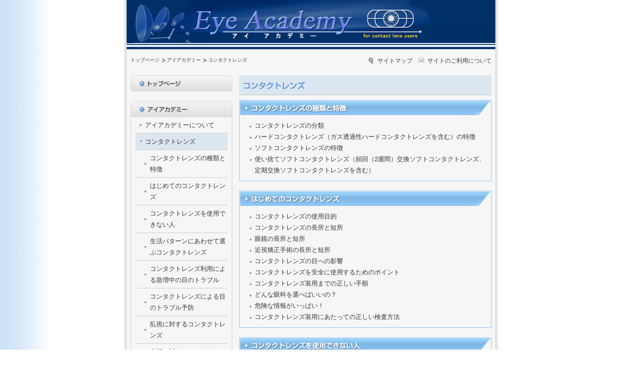

--- FILE ---
content_type: text/html; charset=shift-jis
request_url: http://www.eyeacademy.net/eyeacademy/contactlenz/index.html
body_size: 13528
content:
<!DOCTYPE html PUBLIC "-//W3C//DTD XHTML 1.0 Transitional//EN" "http://www.w3.org/TR/xhtml1/DTD/xhtml1-transitional.dtd">
<html xmlns="http://www.w3.org/1999/xhtml" xml:lang="ja" lang="ja">
<head>
<meta http-equiv="Content-Type" content="text/html;charset=Shift_JIS" />
<meta http-equiv="Content-Style-Type" content="text/css" />
<meta http-equiv="Content-Script-Type" content="text/javascript" />
<meta name="keywords" content="眼科,渋谷,目,病院,コンタクトレンズ,円錐角膜,糸井,糸井眼科,糸井素純,道玄坂糸井眼科医院,アイアカデミー" />
<meta name="description" content="コンタクトレンズ | アイアカデミー このページでは、日本コンタクトレンズ学会理事 糸井素純（医師）監修による、コンタクトレンズに関する正確な情報を紹介しています。" />
<title>コンタクトレンズ | アイアカデミー</title>
<link href="../../css/import.css" rel="stylesheet" type="text/css" media="screen" />
<link href="../../css/print.css" rel="stylesheet" type="text/css" media="print" />
<script type="text/javascript" src="../../js/rollover.js"></script>
</head>
<body>

<!--=== container ===-->
<div id="container">

<h1><a href="../../index.html" id="anchorpageTop" name="anchorpageTop"><span>コンタクトレンズ | アイアカデミー</span></a></h1>

<dl class="naviLink">
<dt>ページ内を移動するためのリンクです。</dt>
<dd><a href="#globalnavi">ナビゲーションへ</a></dd>
<dd><a href="#mainArea">本文へ</a></dd>
</dl>

<hr />

<!--=== pathArea ===-->
<div id="pathArea">
<dl>
<dt><a href="../../index.html">トップページ</a></dt>
<dd><a href="../index.html">アイアカデミー</a></dd>
<dd>コンタクトレンズ</dd>
</dl>

<ul>
<li class="sitemapLink"><a href="../../sitemap/index.html">サイトマップ</a></li>
<li class="siteinfoLink"><a href="../../siteinfo/index.html">サイトのご利用について</a></li>
</ul>
</div>
<!--=== /pathArea ===-->
<br class="blockEnd" />

<hr />

<!--=== contentsArea ===-->
<div id="contentsArea">

<!--=== mainArea ===-->
<div id="mainArea">

<h2 class="headingTypeD01"><img src="img/contactlenz_hl.gif" width="520" height="41" alt="コンタクトレンズ" /></h2>

<!--1Block-->
<div class="descriptionBlockA03">
<h3 class="headingTypeD03"><a href="kind.html"><img src="img/nav_01.gif" width="516" height="29" alt="コンタクトレンズの種類と特徴" /></a></h3>

<ul class="listStyle01a">
<li><a href="kind.html#section01">コンタクトレンズの分類</a></li>
<li><a href="kind.html#section02">ハードコンタクトレンズ（ガス透過性ハードコンタクトレンズを含む）の特徴</a></li>
<li><a href="kind.html#section03">ソフトコンタクトレンズの特徴</a></li>
<li><a href="kind.html#section04">使い捨てソフトコンタクトレンズ（頻回（2週間）交換ソフトコンタクトレンズ、定期交換ソフトコンタクトレンズを含む）</a></li>
</ul>

</div>

<!--1Block-->
<div class="descriptionBlockA03">
<h3 class="headingTypeD03"><a href="first.html"><img src="img/nav_02.gif" width="516" height="29" alt="はじめてのコンタクトレンズ" /></a></h3>

<ul class="listStyle01a">
<li><a href="first.html#section01">コンタクトレンズの使用目的</a></li>
<li><a href="first.html#section02">コンタクトレンズの長所と短所</a></li>
<li><a href="first.html#section03">眼鏡の長所と短所</a></li>
<li><a href="first.html#section04">近視矯正手術の長所と短所</a></li>
<li><a href="first.html#section05">コンタクトレンズの目への影響</a></li>
<li><a href="first.html#section06">コンタクトレンズを安全に使用するためのポイント</a></li>
<li><a href="first.html#section07">コンタクトレンズ装用までの正しい手順</a></li>
<li><a href="first.html#section08">どんな眼科を選べばいいの？</a></li>
<li><a href="first.html#section09">危険な情報がいっぱい！</a></li>
<li><a href="first.html#section10">コンタクトレンズ装用にあたっての正しい検査方法</a></li>
</ul>

</div>

<!--1Block-->
<div class="descriptionBlockA03">
<h3 class="headingTypeD03"><a href="cannot.html"><img src="img/nav_03.gif" width="516" height="29" alt="コンタクトレンズを使用できない人" /></a></h3>

<ul class="listStyle01a">
<li><a href="cannot.html#section01">重症のドライアイ</a></li>
<li><a href="cannot.html#section02">アレルギー性結膜炎</a></li>
<li><a href="cannot.html#section03">急性結膜炎</a></li>
<li><a href="cannot.html#section04">コンタクトレンズ眼障害</a></li>
<li><a href="cannot.html#section05">角膜知覚過敏</a></li>
<li><a href="cannot.html#section06">小学生以下</a></li>
<li><a href="cannot.html#section07">装用方法を守れない人</a></li>
<li><a href="cannot.html#section08">レンズケアを出来ない人</a></li>
</ul>

</div>

<p class="pagetopAnchor"><a href="#anchorpageTop">このページのトップへ</a></p>

<!--1Block-->
<div class="descriptionBlockA03">
<h3 class="headingTypeD03"><a href="lifepattern.html"><img src="img/nav_04.gif" width="516" height="29" alt="生活パターンにあわせて選ぶコンタクトレンズ" /></a></h3>

<ul class="listStyle01a">
<li><a href="lifepattern.html#section01">パソコン、ワープロ作業に従事する人</a></li>
<li><a href="lifepattern.html#section02">夜勤が多い人</a></li>
<li><a href="lifepattern.html#section03">時間に余裕がない人</a></li>
<li><a href="lifepattern.html#section04">化粧がコンタクトレンズにつきやすい人</a></li>
<li><a href="lifepattern.html#section05">スポーツをする人</a></li>
</ul>

</div>

<!--1Block-->
<div class="descriptionBlockA03">
<h3 class="headingTypeD03"><a href="trouble.html"><img src="img/nav_05.gif" width="516" height="29" alt="コンタクトレンズ利用による急増中の目のトラブル" /></a></h3>

<ul class="listStyle01a">
<li><a href="trouble.html#section01">巨大乳頭結膜炎</a></li>
<li><a href="trouble.html#section02">角膜潰瘍</a></li>
<li><a href="trouble.html#section03">角膜内皮細胞障害</a></li>
<li><a href="trouble.html#section04">点状表層角膜症</a></li>
</ul>

</div>

<!--1Block-->
<div class="descriptionBlockA03">
<h3 class="headingTypeD03"><a href="prevention.html"><img src="img/nav_06.gif" width="516" height="29" alt="コンタクトレンズによる目のトラブル予防" /></a></h3>

<ul class="listStyle01a">
<li><a href="prevention.html#section01">眼科専門医でコンタクトレンズ処方を受ける</a></li>
<li><a href="prevention.html#section02">正しいレンズケアを行う</a></li>
<li><a href="prevention.html#section03">無理なコンタクトレンズ装用はしない</a></li>
<li><a href="prevention.html#section04">目を洗わない</a></li>
<li><a href="prevention.html#section05">目薬の乱用を避ける</a></li>
<li><a href="prevention.html#section06">定期検査を受ける</a></li>

</ul>

</div>

<!--1Block-->
<div class="descriptionBlockA03">
<h3 class="headingTypeD03"><a href="astigmatism.html"><img src="img/nav_07.gif" width="516" height="29" alt="乱視に対するコンタクトレンズ" /></a></h3>

<ul class="listStyle01a">
<li><a href="astigmatism.html#section01">乱視とは</a></li>
<li><a href="astigmatism.html#section02">正乱視と不正乱視</a></li>
<li><a href="astigmatism.html#section03">乱視に対するコンタクトレンズによる矯正</a></li>
<li><a href="astigmatism.html#section04">乱視用コンタクトレンズの種類と特徴</a></li>
</ul>

</div>

<p class="pagetopAnchor"><a href="#anchorpageTop">このページのトップへ</a></p>


<!--1Block-->
<div class="descriptionBlockA03">
<h3 class="headingTypeD03"><a href="farsightedness.html"><img src="img/nav_08.gif" width="516" height="29" alt="老視に対するコンタクトレンズ" /></a></h3>

<ul class="listStyle01a">
<li><a href="farsightedness.html#section01">老視とは</a></li>
<li><a href="farsightedness.html#section02">コンタクトレンズ装用者の老視への対応</a></li>
<li><a href="farsightedness.html#section03">老視用コンタクトレンズの種類と特徴</a></li>
</ul>

</div>

<!--1Block-->
<div class="descriptionBlockA03">
<h3 class="headingTypeD03"><a href="misunderstanding.html"><img src="img/nav_09.gif" width="516" height="29" alt="コンタクトレンズにありがちな誤解" /></a></h3>

<ul class="listStyle01a">
<li><a href="misunderstanding.html#section01">ハードコンタクトレンズはソフトコンタクトレンズよりも目の負担になる！？</a></li>
<li><a href="misunderstanding.html#section02">酸素透過度が高いハードコンタクトレンズほど目にやさしい！？</a></li>
<li><a href="misunderstanding.html#section03">使い捨てソフトコンタクトレンズは安全！？</a></li>
</ul>

</div>

<!--1Block-->
<div class="descriptionBlockA03">
<h3 class="headingTypeD03"><a href="faq.html"><img src="img/nav_10.gif" width="516" height="29" alt="コンタクトレンズに関するQ&amp;A" /></a></h3>

<ul class="listStyle01a">
<li><a href="faq.html#section01">コンタクトレンズとメガネは併用しても大丈夫？</a></li>
<li><a href="faq.html#section02">コンタクトレンズが目の裏側にずれることはないの？</a></li>
<li><a href="faq.html#section03">ハードコンタクトレンズが曇ってしまう。装用して、しばらくするとレンズが曇る。</a></li>
<li><a href="faq.html#section04">ハードコンタクトレンズを装用して、数時間すると痛みがある。</a></li>
<li><a href="faq.html#section05">コンタクトレンズを装用すると、左目がみにくい。眼鏡の見え方は問題がない。</a></li>
<li><a href="faq.html#section06">コンタクトレンズをすると頭痛がして、疲れる。眼鏡では問題がない。</a></li>
<li><a href="faq.html#section07">ハードコンタクトレンズを装用すると、異物感が強い。1ヶ月以上経過しているのに慣れない。</a></li>
<li><a href="faq.html#section08">ソフトコンタクトレンズを装用しているが、目が乾くので、目薬を使いたい。どのような目薬がよいか。</a></li>
<li><a href="faq.html#section09">過酸化水素の消毒剤を使用しているが、中和を忘れて目に入れてしまった。目がとても痛い。</a></li>
</ul>

</div>


<p class="pagetopAnchor"><a href="#anchorpageTop">このページのトップへ</a></p>

</div>
<!--=== /mainArea ===-->

<hr />

<!--=== globalnav ===-->
<div id="globalnavi">
<dl class="first">
<dt><a href="../../index.html" onmouseout="MM_swapImgRestore()" onmouseover="MM_swapImage('gnavi001','','../../img/navi_01o.gif',1)"><img src="../../img/navi_01.gif" width="210" height="33" alt="トップページ" name="gnavi001" id="gnavi001" /></a></dt>
</dl>

<dl>
<dt><a href="../index.html" onmouseout="MM_swapImgRestore()" onmouseover="MM_swapImage('gnavi002','','../../img/navi_02o.gif',1)"><img src="../../img/navi_02.gif" width="210" height="33" alt="アイアカデミー" name="gnavi002" id="gnavi002" /></a></dt>
<dd><a href="../index.html">アイアカデミーについて</a></dd>
<dd>
	<dl>
		<dt class="here"><a href="index.html">コンタクトレンズ</a></dt>
		<dd><a href="kind.html">コンタクトレンズの種類と特徴</a></dd>
		<dd><a href="first.html">はじめてのコンタクトレンズ</a></dd>
		<dd><a href="cannot.html">コンタクトレンズを使用できない人</a></dd>
		<dd><a href="lifepattern.html">生活パターンにあわせて選ぶコンタクトレンズ</a></dd>
		<dd><a href="trouble.html">コンタクトレンズ利用による急増中の目のトラブル</a></dd>
		<dd><a href="prevention.html">コンタクトレンズによる目のトラブル予防</a></dd>
		<dd><a href="astigmatism.html">乱視に対するコンタクトレンズ</a></dd>
		<dd><a href="farsightedness.html">老視に対するコンタクトレンズ</a></dd>
		<dd><a href="misunderstanding.html">コンタクトレンズにありがちな誤解</a></dd>
		<dd class="last"><a href="faq.html">コンタクトレンズに関するQ&amp;A</a></dd>
	</dl>	
</dd>

<dd><a href="../lenzcare/index.html">レンズケア</a></dd>
<dd><a href="../hydrogel/index.html">シリコーンハイドロゲルコンタクトレンズ</a></dd>
<dd><a href="../orthokeratology/index.html">オルソケラトロジー</a></dd>
<dd><a href="../keratoconus/index.html">円錐角膜</a></dd>
<dd class="last"><a href="../dryeye/index.html">疲れ目とドライアイ</a></dd>
</dl>

<dl>
<dt><a href="../../clinic/index.html" onmouseout="MM_swapImgRestore()" onmouseover="MM_swapImage('gnavi003','','../../img/navi_03o.gif',1)"><img src="../../img/navi_03.gif" width="210" height="33" alt="道玄坂糸井眼科医院" name="gnavi003" id="gnavi003" /></a></dt>
<dd><a href="../../clinic/introduction/index.html">院長のご紹介</a></dd>
<dd><a href="../../clinic/aboutclinic/index.html">診療内容</a></dd>
<dd><a href="../../clinic/clinicinfo/index.html">診療日のご案内</a></dd>
<dd class="last"><a href="../../clinic/access/index.html">アクセスマップ</a></dd>
</dl>

<ul>
<li><a href="../../questionnaire/index.html"><img src="../../img/questionnaire.gif" width="210" height="55" alt="CL眼障害アンケート" /></a></li>
<li class="last"><a href="http://staininggrid.jp/" target="_blank"><img src="../../img/staininggrid.jpg" width="144" height="120" alt="Staininggrid.jp 「ソフトコンタクトレンズとレンズケア用品の適合性（相性）」報告サイト" /></a></li>
</ul>

</div>
<!--=== /globalnav ===-->


</div>
<!--=== /contentsArea ===-->
<br class="blockEnd" />

<hr />

<!--=== footerPath ===-->
<ul class="footerPath">
<li><a href="../../index.html">トップページ</a> | </li>
<li><a href="../index.html">アイアカデミーについて</a> | </li>
<li><a href="index.html">コンタクトレンズ</a> | </li>
<li><a href="../lenzcare/index.html">レンズケア</a> | </li>
<li><a href="../hydrogel/index.html">シリコーンハイドロゲルコンタクトレンズ</a> | </li>
<li><a href="../orthokeratology/index.html">オルソケラトロジー</a> | </li>
<li><a href="../keratoconus/index.html">円錐角膜</a></li>
</ul>
<ul class="footerPath02">
<li><a href="../dryeye/index.html">疲れ目とドライアイ</a> | </li>
<li><a href="../../clinic/introduction/index.html">院長のご紹介</a> | </li>
<li><a href="../../clinic/aboutclinic/index.html">診療内容</a> | </li>
<li><a href="../../clinic/clinicinfo/index.html">診療日のご案内</a> | </li>
<li><a href="../../clinic/access/index.html">アクセスマップ</a> | </li>
<li><a href="../../questionnaire/index.html">CL眼障害アンケート</a> | </li>
<li><a href="../../sitemap/index.html">サイトマップ</a> | </li>
<li><a href="../../siteinfo/index.html">サイトのご利用について</a></li>
</ul>
<!--=== /footerPath ===-->

<hr />

<address>Copyright &copy; Eyeacademy.net All Rights Reserved.</address>

</div>
<!--=== /container ===-->

</body>
</html>


--- FILE ---
content_type: text/css
request_url: http://www.eyeacademy.net/css/import.css
body_size: 298
content:
@charset "Shift_JIS";

@import url("common.css");
@import url("area.css");
@import url("block.css");
@import url("heading.css");
@import url("link.css");
@import url("list.css");
@import url("g_navi.css");
@import url("l_navi.css");
@import url("table.css");
















--- FILE ---
content_type: text/css
request_url: http://www.eyeacademy.net/css/common.css
body_size: 2041
content:
@charset "Shift_JIS";

/***----------------------------------
			Common Style
----------------------------------***/

*{
	margin:0;
	padding:0;
}

em{
	font-style:normal;
}

p,dl,ul,ol{
	margin:0 0 20px 0;
	font-size:0.82em;
	line-height:180%;
}

div.descriptionBlockA02 p{
	padding:10px;
	margin:0;
}

div.descriptionBlockA02 p.cap,
div.descriptionBlockA01 p.cap02,
div.descriptionBlockA02 p.cap02,
div.descriptionBlockA01a p.cap,
div.descriptionBlockA01a p.cap02{
	margin:0;
	padding:0;
	font-size:0.62em!important;
	_font-size:0.58em!important;
}

div.descriptionBlockA01 span.cap{
	margin:0;
	padding:0;
	font-size:0.78em!important;
	_font-size:0.68em!important;
}


div.descriptionBlockA01 p.cap,
div.descriptionBlockA02 p.cap,
div.descriptionBlockA01 span.cap{
	text-align:center;
}

dl dl{
	font-size:1em;
}

ol{
	padding-left:2em;
}

hr {
	display:none;
}

ul{
	list-style-type:none;
}

.hide,
h1 span,
.naviLink{
	text-indent:-10000px;
	overflow:hidden;
}

/*\*/
.hide,
h1 span,
.naviLink{
	width:0;
	height:0;
	overflow:hidden;
	position:absolute;
}/**/

br.blockEnd{
	clear:both;
	font-size:1px;
}

body {
	background:#ffffff url("../img/body_bg.gif") repeat-y;
	font-family : Arial,
	              Helvetica,
	              "\FF2D\FF33\20\FF30\30B4\30B7\30C3\30AF",
	              "\30D2\30E9\30AE\30CE\89D2\30B4\20\50\72\6F\20\57\33",
	              Osaka,
	              sans-serif;
	color:#333333;
	text-align:center;
}

img{
	border:none;
	
}

div.imgBlock01 img{
	margin:20px 10px 0 10px;
}

address{
	font-size:0.65em;
	font-style:normal;
	text-align:center;
}

.pagetopAnchor{
	margin:20px 0;
	padding:0;
	font-size:0.65em;
	text-align:right;
}

.alignCenter{
	text-align:center;
}

.fontRed{
	color:#f00;
}

.fontBold{
	margin:0 10px 0 0;
	font-size:1.2em;
	font-weight:bold;
	color:#0ea882;
}


div.colum2Block03L p,
div.colum2Block03R p{
	margin:25px 20px;
	width:215px;
}



--- FILE ---
content_type: text/css
request_url: http://www.eyeacademy.net/css/area.css
body_size: 475
content:
@charset "Shift_JIS";

/**----------------------
	Area
----------------------**/

div#container{
	background:#f6f6f6 url("../img/bg.gif") repeat-y;
	margin:0 auto;
	padding:0 7px 30px 8px;
	text-align:left;
	width:760px;
}

div#pathArea{
	margin:0 8px 5px 8px;
	padding:10px 0 0 0;
	width:744px;
}

div#contentsArea{
	margin:0 8px;
	width:744px;
}

div#mainArea{
	float:right;
	width:520px;
}

div#globalnavi{
	float:left;
	width:210px;
}



--- FILE ---
content_type: text/css
request_url: http://www.eyeacademy.net/css/block.css
body_size: 1523
content:
@charset "Shift_JIS";

/**----------------------
	Block
----------------------**/

div.descriptionBlockA01{
	margin:0 10px;
	width:500px;
}

div.descriptionBlockA01a{
	margin:0 10px 20px 10px;
	width:500px;
}


div.descriptionBlockA02{
	background:#faebf2;
	margin:0 10px 20px 10px;
	width:500px;
}

div.descriptionBlockA03{
	margin:0 0 20px 0;
	padding:1px 1px 10px 1px;
	border:1px solid #8ac3f3;
	width:516px;
}

div.descriptionBlockA04{
	background:#f6f0c4;
	margin:0 0 20px 0;
	padding:10px;
	width:480px;
}


div.imgBlock01{
	float:right;
	width:170px;
}

div.imgBlock01a{
	float:right;
	margin:0 0 0 20px;
	width:155px;
}

div.colum2Block01L{
	float:left;
	padding:1px 1px 10px 1px;
	width:238px;
	border:1px solid #8ac3f3;
}

div.colum2Block01R{
	float:right;
	padding:1px 1px 10px 1px;
	width:238px;
	border:1px solid #8ac3f3;
}

div.colum2Block02L{
	float:left;
	width:150px;
}

div.colum2Block02R{
	float:right;
	width:330px;
}

div.colum2Block03L{
	background:transparent url(../img/navi_middle02.gif) repeat-y;
	float:left;
	width:256px;
}

div.colum2Block03R{
	background:transparent url(../img/navi_middle02.gif) repeat-y;
	float:right;
	width:256px;
}

div.colum2Block03Bottom{
	background:transparent url(../img/navi_bottom02.gif) no-repeat left bottom;
	width:256px;
	height:21px;
	font-size:1px;
}

div.colum2Block04R{
	float:right;
	width:245px;
}

div.colum2Block04L{
	float:left;
	width:245px;
}




--- FILE ---
content_type: text/css
request_url: http://www.eyeacademy.net/css/heading.css
body_size: 1461
content:
@charset "Shift_JIS";

/**----------------------
	heading
----------------------**/

h1,
#anchorpageTop{
	background:url("../img/main_pict.jpg") no-repeat;
	width:760px;
	height:105px;
}

h2.indexPict{
	background:url("../img/catch_pict.jpg") no-repeat;
	width:515px;
	height:198px;
	margin:0 0 25px 0;
}

.headingTypeA01,
.headingTypeA02,
.headingTypeA03{
	margin:0 0 20px 0;
	padding:0 0 5px 25px;
	font-size:0.82em;
}


.headingTypeA01{
	background:url("../img/misc_02.gif") no-repeat;
	border-bottom:1px solid #5893df;
	color:#5893df;
}

.headingTypeA02{
	background:url("../img/misc_02a.gif") no-repeat;
	border-bottom:1px solid #9d61e7;
	color:#9d61e7;
}

.headingTypeA03{
	background:url("../img/misc_02b.gif") no-repeat;
	border-bottom:1px solid #ff9f3c;
	color:#ff9f3c;
}


.headingTypeB01{
	margin:0 0 20px 0;
	color:#6d7998;
	font-size:0.82em;
}

.headingTypeB01 span{
	margin:0 5px 0 0;
	font-size:1.2em;
}

.headingTypeC01{
	margin:0 0 10px 0;
	color:#444;
	font-size:0.82em;
}

.headingTypeC01a{
	margin:0 0 20px 0;
	color:#444;
	font-size:0.82em;
}


.headingTypeD01{
	margin:0 0 10px 0;
}

.headingTypeD02{
	margin:0 0 20px 0;
}

.headingTypeD03{
	padding:0 0 10px 0;
}


.headingTypeE01{
	background:url("../img/misc_05.gif") no-repeat;
	margin:0 0 20px 0;
	padding:0 0 5px 25px;
	border-bottom:1px solid #ea81ae;
	color:#ea81ae;
	font-size:0.82em;
}


--- FILE ---
content_type: text/css
request_url: http://www.eyeacademy.net/css/link.css
body_size: 1671
content:
@charset "Shift_JIS";

/***----------------------------------
			Link Style
----------------------------------***/


a:link{
	color:#333;
	text-decoration:none;
}

a:visited{
	color:#333;
	text-decoration:none;
}

a:hover{
	color:#333;
	text-decoration:underline;
}

a#anchorpageTop{
	display:block;
	width:760px;
	height:105px;
}

.pagetopAnchor a{
	background:url("../img/misc_04.gif") no-repeat 0 2px;
	padding:0 0 0 15px;
}

.descriptionBlockA01 a:link,
.descriptionBlockA01 a:visited{
	color:#5890dd;
	text-decoration:underline;
}

.descriptionBlockA01 a:hover{
	color:#99b8e3;
	text-decoration:underline;
}

.pagetopAnchor a:link,
.pagetopAnchor a:visited,
p.detailLink02 a:link,
p.detailLink02 a:visited,
p.detailLink03 a:link,
p.detailLink03 a:visited{
	color:#5890dd;
	text-decoration:none;
}


.pagetopAnchor a:hover{
	color:#7da4db;
	text-decoration:underline;
}

p.detailLink02 a:hover,
p.detailLink03 a:hover{
	color:#7da4db;
	text-decoration:none;
}

p.detailLink a,
p.detailLink02 a,
p.detailLink03 a{
	display:block;
	padding:2px 5px 2px 20px;
	border:1px solid #ccc;
	text-decoration:none!important;
}

p.detailLink{
	margin:0 0 0 240px;
}

/*\*//*/
p.detailLink{
	margin:0 0 20px 0;
}

p.detailLink a{
	width:3em!important;
	background:none;
}


/**/

p.detailLink a{
	width:3.5em;
	background:#f6f6f6 url("../img/misc_03.gif") no-repeat 10% 50%;
}

p.detailLink02 a{
	width:23em;
	background:#f6f6f6 url("../img/misc_03.gif") no-repeat 2% 50%;
}

p.detailLink03 a{
	width:12em;
	background:#f6f6f6 url("../img/misc_03.gif") no-repeat 5% 50%;
}



--- FILE ---
content_type: text/css
request_url: http://www.eyeacademy.net/css/list.css
body_size: 4767
content:
@charset "Shift_JIS";

/**----------------------
	list
----------------------**/

div#pathArea dl{
	width:484px;
	font-size:0.65em;
	_font-size:0.57em;
	float:left;
}

div#pathArea dl dt,
div#pathArea dl dd{
	display:inline;
}

div#pathArea dl dt a,
div#pathArea dl dd a{
	background:url("../img/misc_01.gif") no-repeat top right;
	padding-right:12px;
}

div#pathArea ul{
	text-align:right;
	width:260px;
	float:right;
	font-size:0.72em;
	_font-size:0.68em;
}

div#pathArea ul li{
	display:inline;	
}

div#pathArea ul li.sitemapLink a{
	background:url("../img/sitemap_icon.gif") no-repeat;
	padding:0 10px 0 18px;
}

div#pathArea ul li.siteinfoLink a{
	background:url("../img/siteinfo_icon.gif") no-repeat;
	padding:0 0 0 18px;
}

ul.footerPath,
ul.footerPath02{
	font-size:0.63em;
	_font-size:0.58em;
	text-align:center;
}

ul.footerPath{
	background:url("../img/footer_line.gif") repeat-x;
	padding:30px 10px 0 10px;
	margin:10px 0 0 0;
}

ul.footerPath02{
	padding:0 10px 20px 10px;
	margin:0;
}

ul.footerPath li,
ul.footerPath02 li{
	display:inline;
}

ul.detailLink li a,
ul.detailLink02 li a,
ul.detailLink03 li a{
	display:block;
	background:#6fa4ed;
	padding:2px 2px 2px 5px;
	margin:0 0 0 130px;
	border:1px solid #fff;
	color:#fff!important;
}



ul.detailLink li a{
	width:6.6em;
}

ul.detailLink02 li a{
	width:23em;
}

ul.detailLink03 li a{
	width:12em;
}


ul.listStyle01{
	margin:0 0 0 10px;
}

ul.listStyle01a,
ul.listStyle01b,
ul.listStyle01c,
ul.listStyle01e{
	margin:0 0 0 10px;
	padding:0 10px;
}

ul.listStyle01d{
	margin:0 0 30px 20px;
}


ul.listStyle01 li,
ul.listStyle01a li,
ul.listStyle01b li,
ul.listStyle01c li,
ul.listStyle01d li,
ul.listStyle01e li{
	background:url(../eyeacademy/img/misc02.gif) no-repeat 0 12px;
	padding:0 0 0 10px;
}

ul.listStyle01b{
	padding:0 10px 240px 10px;
}

ul.listStyle01c{
	padding:0 10px 70px 10px;
}

ul.listStyle01e{
	padding:0 10px 46px 10px;
}


dl.formList dt{
	margin:0 0 10px 0;
}

dl.formList dd{
	margin:0 0 20px 35px;
}

dl.formList dd.center{
	margin:0 0 0 150px;
}


input{
	margin:0 5px 0 0;
}

dl.kindList dt{
	background:#e9e9e9;
	padding:2px 10px;
	border-top:1px solid #ccc;
	border-left:1px solid #ccc;
	border-right:1px solid #ccc;
	border-bottom:1px solid #ccc;
}

dl.kindList dl{
	border-bottom:1px solid #ccc;
	border-left:1px solid #ccc;
	border-right:1px solid #ccc;
	margin:0;
}

dl.kindList dl dt{
	background:#f8f1d3;
	padding:2px 10px;
	border-top:none;
	border-bottom:1px solid #ccc;
	border-left:none;
	border-right:none;
}

dl.kindList dl dd{
	padding:2px 10px;
}

dl.kindList dd.border{
	padding:2px 10px;
	border-left:1px solid #ccc;
	border-right:1px solid #ccc;
}

dl.kindList dd.borderlast{
	margin:0 0 30px 0;
	padding:2px 10px;
	border-left:1px solid #ccc;
	border-right:1px solid #ccc;
	border-bottom:1px solid #ccc;
}

dl.kindList dd.last{
	margin:0 0 30px 0;
}

/* sitemap */

dl.sitemapList01 a,
dl.sitemapList02 a,
dl.sitemapList03 a{
	display:block;
}

dl.sitemapList01,
dl.sitemapList02,
dl.sitemapList03{
	margin:0 0 35px 0;
	padding:0;
} 

dl.sitemapList01 dl,
dl.sitemapList02 dl,
dl.sitemapList03 dl{
	margin:0 0 15px 0;
	padding:0;
} 


dl.sitemapList01 dt a,
dl.sitemapList02 dt a,
dl.sitemapList03 dt a{
	margin:0 0 15px 0;
	padding:2px 10px;
}

dl.sitemapList01 dt a{
	background:#dce6f0 url(../img/misc_03.gif) no-repeat 2% 50%;
	padding:0 0 0 20px;
	border:1px solid #dce6f0;
}

dl.sitemapList02 dt a{
	background:#f6f0c4 url(../img/misc_03.gif) no-repeat 2% 50%;
	padding:0 0 0 20px;
	border:1px solid #f6f0c4;
}

dl.sitemapList03 dt a{
	background:#f8d8e7 url(../img/misc_03.gif) no-repeat 2% 50%;
	padding:0 0 0 20px;
}

dl.sitemapList01 dd a,
dl.sitemapList01 dd dl dt a,
dl.sitemapList02 dd a,
dl.sitemapList02 dd dl dt a{
	margin:0 0 15px 0;
	padding:2px 10px;
}

dl.sitemapList01 dd dl dt.first a{
	margin:0;
}

dl.sitemapList01 dd a,
dl.sitemapList01 dd dl dt a{
	background:#ebf2fa url(../img/misc_03.gif) no-repeat 2% 50%;
	padding:0 0 0 20px;
	border:1px solid #dce6f0;
}

dl.sitemapList02 dd a,
dl.sitemapList02 dd dl dt a{
	background:#fffbcf url(../img/misc_03.gif) no-repeat 2% 50%;
	padding:0 0 0 20px;
	border:1px solid #f6f0c4;

}

dl.sitemapList01 dd dl dd a,
dl.sitemapList02 dd dl dd a{
	background:#f6f6f6 url(../eyeacademy/img/misc02.gif) no-repeat 10px 12px;
	margin:0;
	padding:2px 0 2px 20px;
	border-top:none;
	border-bottom:none;
}

dl.sitemapList01 dd dl dd.last a{
	padding:2px 0 10px 20px;
	border-bottom:1px solid #dce6f0;
}





--- FILE ---
content_type: text/css
request_url: http://www.eyeacademy.net/css/g_navi.css
body_size: 2193
content:
@charset "Shift_JIS";

/**----------------------
	global navi
----------------------**/


div#globalnavi dl{
	background:url("../img/navi_middle.gif") repeat-y;
	margin:20px 0 0 0;
}

div#globalnavi dl.first,
div#globalnavi dl dd dl{
	background:none;
	margin:0;
}

div#globalnavi dl.first02{
	margin:0;
}

div#globalnavi dl dd{
	padding:0 10px;
}

div#globalnavi dl dd dl dd{
	padding:0;
}

div#globalnavi dl dd.last{
	background:url("../img/navi_bottom.gif") no-repeat left bottom;
	border:none;
}

div#globalnavi dl dd dl dd.last{
	background:none;
	border:none;
}

div#globalnavi dl dt a,
div#globalnavi dl dd a{
	display:block;
	text-decoration:none;
}

div#globalnavi dl dd dt a:link,
div#globalnavi dl dd dt a:visited{
	background:#f6f6f6 url("../img/misc_03a.gif") no-repeat 5% 50%;
}

div#globalnavi dl dd dt a:hover,
div#globalnavi dl dd dt.here a:link,
div#globalnavi dl dd dt.here a:visited,
div#globalnavi dl dd dt.here a:hover{
	background:#dce6f0 url("../img/misc_03a.gif") no-repeat 5% 50%;
}


div#globalnavi dl dd a:link,
div#globalnavi dl dd a:visited{
	background:#f6f6f6 url("../img/misc_03.gif") no-repeat 5% 50%;
	padding: 5px 0 5px 20px;
	border-bottom:1px solid #ccc;
}

div#globalnavi dl dd a:hover,
div#globalnavi dl dd.here a:link,
div#globalnavi dl dd.here a:visited,
div#globalnavi dl dd.here a:hover{
	background:#dce6f0 url("../img/misc_03.gif") no-repeat 5% 50%;
	padding: 5px 0 5px 20px;
	border-bottom:1px solid #ccc;
}

div#globalnavi dl dd dl dd a:link,
div#globalnavi dl dd dl dd a:visited{
	background:#f6f6f6 url("../img/misc_03.gif") no-repeat 10% 50%;
	padding: 5px 0 5px 30px;
	border-bottom:1px solid #ccc;
}

div#globalnavi dl dd dl dd a:hover,
div#globalnavi dl dd dl dd.here a:link,
div#globalnavi dl dd dl dd.here a:visited,
div#globalnavi dl dd dl dd.here a:hover{
	background:#dce6f0 url("../img/misc_03.gif") no-repeat 10% 50%;
	padding: 5px 0 5px 30px;
	border-bottom:1px solid #ccc;
}

div#globalnavi ul{
	margin:20px 0 0 0;
}

div#globalnavi ul li{
	margin:0 0 20px 0;
}

div#globalnavi ul li.last{
	margin:0;
	text-align:center;
}




--- FILE ---
content_type: text/css
request_url: http://www.eyeacademy.net/css/l_navi.css
body_size: 358
content:
@charset "Shift_JIS";

/**----------------------
	local navi
----------------------**/

ul.localNavi01{
	margin:0 0 1px 0;
	padding:0;	
}

ul.localNavi02{
	margin:0 0 10px 0;
	padding:0;
}

ul.localNavi01 li,
ul.localNavi02 li{
	display:inline;
	margin:0 3px 0 0;
}

ul.localNavi01 li.last,
ul.localNavi02 li.last{
	margin:0;
}




--- FILE ---
content_type: text/css
request_url: http://www.eyeacademy.net/css/table.css
body_size: 1670
content:
@charset "Shift_JIS";

/**----------------------
	table
----------------------**/

table.dataTable,
table.dataTable02,
table.dataTable03{
	width:100%;
	margin:0;
	padding:0;
	border-collapse:collapse;
	border-top:1px solid #a3a3a3;
	border-right:none;
	border-left:1px solid #a3a3a3;
	border-bottom:none;
	font-size:0.8em;
	text-align:left;
}

table.dataTable02{
	margin:0 0 20px 0;
}

table.dataTable thead th,
table.dataTable02 thead th,
table.dataTable03 thead th{
	text-align:center;
	background:#c6dbce;
}


table.dataTable th,
table.dataTable02 th,
table.dataTable03 th{
	padding:5px 10px;
	border-top:none;
	border-right:1px solid #a3a3a3;
	border-left:none;
	border-bottom:1px solid #a3a3a3;
	font-weight:normal;
	background:#dcf0e2;
}

table.dataTable td,
table.dataTable02 td{
	padding:5px;
	border-top:none;
	border-right:1px solid #a3a3a3;
	border-left:none;
	border-bottom:1px solid #a3a3a3;
	vertical-align:top;
}

table.dataTable03 td{
	height:50px;
	padding:5px;
	border-top:none;
	border-right:1px solid #a3a3a3;
	border-left:none;
	border-bottom:1px solid #a3a3a3;
	vertical-align:top;
}

table.dataTable caption,
table.dataTable02 caption,
table.dataTable03 caption{
	font-weight:bold;
	padding:0 0 10px 0;
	text-align:left;
}

table.dataTable ul.listStyle01,
table.dataTable02 ul.listStyle01,
table.dataTable ol,
table.dataTable02 ol{
	font-size:1em;
	margin:0 0 0 10px;
}

table.dataTable ul.listStyle01 li,
table.dataTable02 ul.listStyle01 li,
table.dataTable ol li,
table.dataTable02 ol li{
	margin:0 0 10px 0;
}

table td.alignR{
	text-align:right;
}




--- FILE ---
content_type: text/css
request_url: http://www.eyeacademy.net/css/print.css
body_size: 3948
content:
@charset "Shift_JIS";

/***----------------------------------
			Print Style
----------------------------------***/
.naviLink
#pathArea
#globalnavi
hr
#anchorpageTop,
.localNavi01,
.localNavi02,
.pagetopAnchor,
ul.footerPath,
ul.footerPath02,
.indexPict,
.detailLink03,
.detailLink02,
.detailLink{
	display:none;
}

P,DL,UL,OL{
	font-size : 1em;
}

h1,
dl dl{
	font-size:1em;
}

img{
	border:none;
}

ol{
	margin:0 0 0 10px;
}

.pa{
page-break-after: always;
}

.headingTypeA01{
	padding:0 0 5px 12px;
	border-left:10px solid #5893df;
	border-bottom:1px solid #5893df;
	color:#5893df;
	font-size:0.82em;
}

.headingTypeA02{
	padding:0 0 5px 12px;
	border-left:10px solid #9d61e7;
	border-bottom:1px solid #9d61e7;
	color:#9d61e7;
	font-size:0.82em;
}

.headingTypeA03{
	padding:0 0 5px 12px;
	border-left:10px solid #ff9f3c;
	border-bottom:1px solid #ff9f3c;
	color:#ff9f3c;
	font-size:0.82em;
}



.headingTypeB01{
	color:#8795ba;
	font-size:0.82em;
}

.headingTypeC01,
.headingTypeD01,
.headingTypeC01a{
	color:#333;
	font-size:0.82em;
}

.headingTypeE01{
	padding:0 0 5px 12px;
	border-left:10px solid #ea81ae;
	border-bottom:1px solid #ea81ae;
	color:#ea81ae;
	font-size:0.82em;
}


a{
	color:#5893df;
	text-decoration:none;
}

DIV.descriptionBlockA01{
	margin:0 0 10px 0;
font-size : x-large;
}

div.imgBlock01{
	float:right;
	width:30%;
}

div.imgBlock01a{
	float:right;
	width:30%;
}

div.colum2Block01L{
	float:left;
	width:45%;
}

div.colum2Block02R{
	float:right;
	width:45%;
}

div.colum2Block02L{
	float:left;
	width:25%;
}

div.colum2Block02R{
	float:right;
	width:70%;
}

div.colum2Block03R,
div.colum2Block04R{
	float:right;
	width:45%;
}

div.colum2Block03L,
div.colum2Block04L{
	float:left;
	width:45%;
}



br.blockEnd{
	clear:both;
	font-size:1px;
}

div.descriptionBlockA01 p.cap,
div.descriptionBlockA01 p.cap02,
div.descriptionBlockA01a p.cap,
div.descriptionBlockA01a p.cap02,
div.descriptionBlockA02 p.cap,
div.descriptionBlockA02 p.cap02{
	margin:0;
	padding:0;
	font-size:0.62em!important;
}

div.descriptionBlockA01 span.cap{
	margin:0;
	padding:0;
	font-size:0.78em!important;
	_font-size:0.68em!important;
}

table.dataTable,
table.dataTable02,
table.dataTable03{
	width:100%;
	margin:0;
	padding:0;
	border-collapse:collapse;
	border-top:1px solid #a3a3a3;
	border-right:none;
	border-left:1px solid #a3a3a3;
	border-bottom:none;
	font-size:0.8em;
	text-align:left;
}

table.dataTable02{
	margin:0 0 20px 0;
}

table.dataTable thead th,
table.dataTable02 thead th,
table.dataTable03 thead th{
	text-align:center;
}


table.dataTable th,
table.dataTable02 th,
table.dataTable03 th{
	border-top:none;
	border-right:1px solid #a3a3a3;
	border-left:none;
	border-bottom:1px solid #a3a3a3;
	font-weight:normal;
}

table.dataTable td,
table.dataTable02 td,
table.dataTable03 td{
	border-top:none;
	border-right:1px solid #a3a3a3;
	border-left:none;
	border-bottom:1px solid #a3a3a3;
	vertical-align:top;
}

table.dataTable caption,
table.dataTable02 caption,
table.dataTable03 caption{
	font-weight:bold;
	padding:0 0 10px 0;
	text-align:left;
}

table.dataTable ul.listStyle01,
table.dataTable02 ul.listStyle01{
	font-size:1em;
	margin:0 0 0 10px;
	_margin:10px 0 0 20px;
}

table.dataTable ol,
table.dataTable02 ol{
	font-size:1em;
	margin:0 0 0 10px;
	_margin:10px 0 0 30px;
}


table.dataTable ul.listStyle01 li,
table.dataTable02 ul.listStyle01 li,
table.dataTable ol li,
table.dataTable02 ol li{
	margin:0 0 10px 0;
}

ul.listStyle01,
ol{
	margin:0 0 0 20px;
}

ul.listStyle01a,
ul.listStyle01b,
ul.listStyle01c{
	margin:0 0 0 20px;
	padding:0 10px;
}

address{
	font-style:normal;
	font-size:0.7em;
	margin:20px 0 0 0;
}

.fontRed{
	color:#f00;
}



